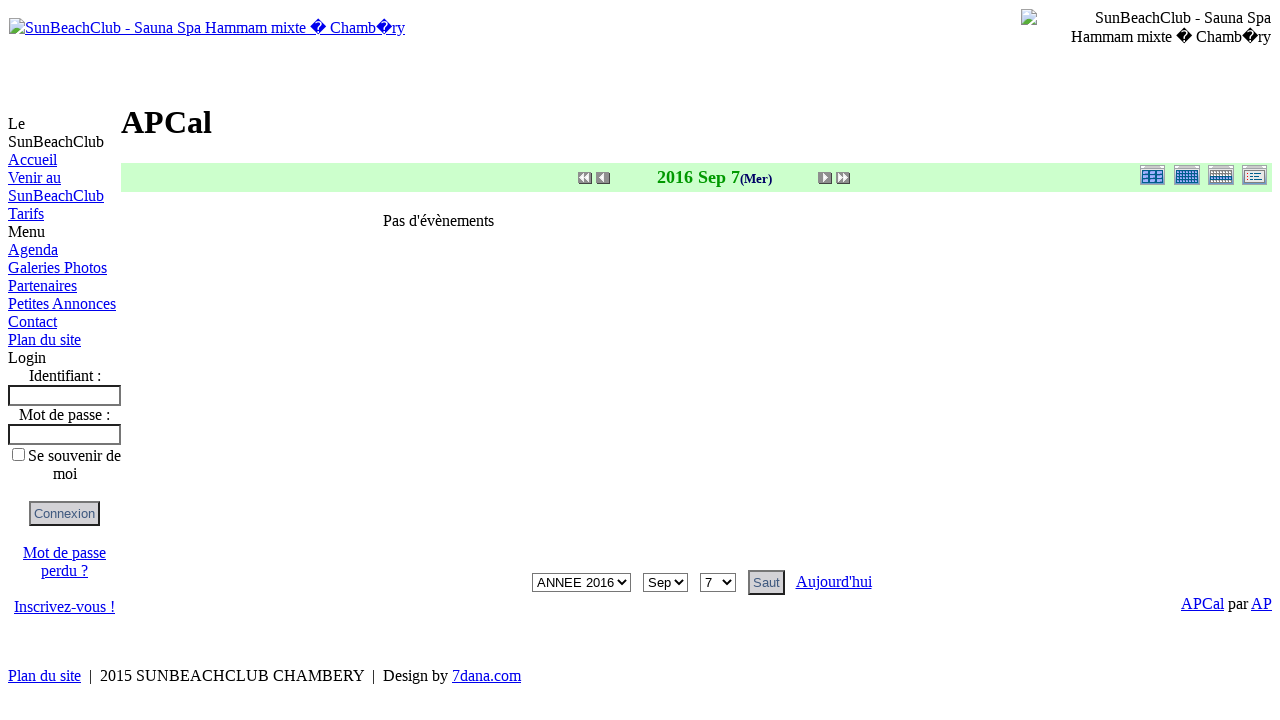

--- FILE ---
content_type: text/html; charset=UTF-8
request_url: http://www.sunbeachclub.com/modules/APCal/?cid=0&smode=Daily&caldate=2016-9-7
body_size: 3928
content:
<!DOCTYPE html PUBLIC "-//W3C//DTD XHTML 1.0 Transitional//EN" "http://www.w3.org/TR/xhtml1/DTD/xhtml1-transitional.dtd">
<html xmlns="http://www.w3.org/1999/xhtml" xml:lang="fr" lang="fr">
<head>
<meta http-equiv="content-type" content="text/html; charset=UTF-8" />
<meta http-equiv="content-language" content="fr" />
<meta name="robots" content="index,follow" />
<meta name="keywords" content="SunBeachclub, chambery, sauna, libertin, 73, savoie, gay, homo, hetero, bi" />
<meta name="description" content="APCal Septembre 2016 - " />
<meta name="rating" content="general" />
<meta name="author" content="PCandKO" />
<meta name="copyright" content="Copyright" />
<meta name="generator" content="XOOPS" />
<title>SunBeachClub-APCal Septembre 2016</title>
<link href="http://www.sunbeachclub.com/favicon.ico" rel="SHORTCUT ICON" />
<link rel="stylesheet" type="text/css" media="all" href="http://www.sunbeachclub.com/xoops.css" />
<link rel="stylesheet" type="text/css" media="all" href="http://www.sunbeachclub.com/themes/7dana-rose/styleMAC.css" />
<!-- RMV: added module header -->
<script src="http://www.sunbeachclub.com/include/xoops.js" type="text/javascript"></script>
<link rel="stylesheet" href="http://www.sunbeachclub.com/language/french/style.css" type="text/css" />

<style><!-- 
/* Style sheet for APCal (you can add embed css's here) */

tr.apcal-monthly td { width: 90px; margin: 0; word-wrap:break-word; }
tr.apcal-monthly td.apcal-weekmark { width: 10px; margin: 0; }

table.apcal-categoryform { table-layout:fixed; }
td.apcal-categoryform { margin: 4px 0; }
--></style>
<link rel="stylesheet" type="text/css" href="http://www.sunbeachclub.com/modules/APCal/apcal.css" />
<script type="text/javascript">
<!--

//-->
</script>
</head>
<body> 
<table width="780" border="0" align="center" cellpadding="0" cellspacing="0" id="okvir"> 
  <tr> 
    <td> <table width="100%" cellspacing="0"> 
        <tr id="header"> 
          <td id="headerlogo" background="http://www.sunbeachclub.com/themes/7dana-rose/images/separateur.jpg"><a href="http://www.sunbeachclub.com/"><img src="http://www.sunbeachclub.com/themes/7dana-rose/images/logo.gif" alt="SunBeachClub - Sauna Spa Hammam mixte � Chamb�ry" border="0" /></a></td> 
          <td align="right" id="headerbanner" style="background-image:url(http://www.sunbeachclub.com/themes/7dana-rose/images/logo-droite.jpg); background-repeat:no-repeat;" width="250"><img src="http://www.sunbeachclub.com/themes/7dana-rose/images/gayflag.gif" alt="SunBeachClub - Sauna Spa Hammam mixte � Chamb�ry" border="0" /></td> 
        </tr> 
      </table>
      <table cellspacing="0" cellpadding="0" width="100%" border="0"> 
        <tr align="center"> 
          <td width="100%" id="separateur">&nbsp;</td>
        </tr> 
      </table>  
       <table cellspacing="0" cellpadding="0" width="100%" border="0"> 
        <tr align="center"> 
          <td width="288" id="headmenu">&nbsp;</td> 
         <!-- <td id="headmenu"><a class="menuHead" 
                  href="http://www.sunbeachclub.com/index.php">ACCUEIL</a></td> 
				  <td width="1" bgcolor="#d7d7d7"></td> 
				  <td id="headmenu"><a class="menuHead" 
                  href="http://www.sunbeachclub.com/index.php">LE SUNBEACHCLUB</a></td> 
				  <td width="1" bgcolor="#d7d7d7"></td> 
				  <td id="headmenu"><a class="menuHead" 
                  href="http://www.sunbeachclub.com/index.php">PHOTOS</a></td> 
				  <td width="1" bgcolor="#d7d7d7"></td> 
				  <td id="headmenu"><a class="menuHead" 
                  href="http://www.sunbeachclub.com/index.php">PARTENAIRES</a></td> 
				
          <td width="1" bgcolor="#d7d7d7"></td>  
          <td id="headmenu"><a class="menuHead" 
                  href="http://www.sunbeachclub.com/modules/contact/">CONTACT</a></td> -->
        </tr> 
      </table> 
      <table border="0" cellpadding="0" cellspacing="0">  
          <td id="leftcolumn"> <!-- Start left blocks loop --> 
 
            <div class="blockTitle">Le SunBeachClub</div> 
            <div class="blockContent"><a href="http://www.sunbeachclub.com/index.php">Accueil</a><br />
<a href="http://www.sunbeachclub.com/modules/news/article.php?storyid=2">Venir au SunBeachClub</a><br />
<a href="http://www.sunbeachclub.com/modules/news/article.php?storyid=3">Tarifs</a><br /></div> 
            <img src="http://www.sunbeachclub.com/themes/7dana-rose/images/160.gif" width="160" height="1" alt="" />  
            <div class="blockTitle">Menu </div> 
            <div class="blockContent"><a class="menuMain " href="http://www.sunbeachclub.com/modules/APCal/" title="APCal">Agenda</a><br>
<a class="menuMain " href="http://www.sunbeachclub.com/modules/xcgal/" title="xcGallery">Galeries Photos</a><br>
<a class="menuMain " href="http://www.sunbeachclub.com/modules/smartpartner/" title="Partenaire">Partenaires</a><br>
<a class="menuMain " href="http://www.sunbeachclub.com/modules/adslight/" title="AdsLight">Petites Annonces</a><br>
<a class="menuMain " href="http://www.sunbeachclub.com/modules/contact/" title="Contact">Contact</a><br>
<a class="menuMain " href="http://www.sunbeachclub.com/modules/sitemap/" title="Plan du site">Plan du site</a><br>


</div> 
            <img src="http://www.sunbeachclub.com/themes/7dana-rose/images/160.gif" width="160" height="1" alt="" />  
            <div class="blockTitle">Login</div> 
            <div class="blockContent"><div class="txtcenter">
	<form style="margin-top: 0;" action="http://www.sunbeachclub.com/user.php" method="post">
		Identifiant : <br />
		<input type="text" name="uname" size="12" value="" maxlength="25" /><br />
		Mot de passe : <br />
		<input type="password" name="pass" size="12" maxlength="32" /><br />
					<input type="checkbox" name="rememberme" value="On" class ="formButton" />Se souvenir de moi<br />
				<br />
		<input type="hidden" name="xoops_redirect" value="/modules/APCal/?cid=0&amp;smode=Daily&amp;caldate=2016-9-7" />
		<input type="hidden" name="op" value="login" />
		<input type="submit" value="Connexion" /><br />
		
	</form>
	<br />
	<a href="http://www.sunbeachclub.com/user.php#lost" title="Mot de passe perdu ?">Mot de passe perdu ?</a>
	<br /><br />
	<a href="http://www.sunbeachclub.com/register.php" title="Inscrivez-vous !">Inscrivez-vous !</a>
</div></div> 
            <img src="http://www.sunbeachclub.com/themes/7dana-rose/images/160.gif" width="160" height="1" alt="" />  
            <!-- End left blocks loop --> 
            <br />
	    <br />
<a href="http://www.xiti.com/xiti.asp?s=300997" title="WebAnalytics">
<script type="text/javascript">
<!--
Xt_param = 's=300997&p=';
try {Xt_r = top.document.referrer;}
catch(e) {Xt_r = document.referrer; }
Xt_h = new Date();
Xt_i = '<img width="39" height="25" border="0" alt="" ';
Xt_i += 'src="http://logv4.xiti.com/hit.xiti?'+Xt_param;
Xt_i += '&hl='+Xt_h.getHours()+'x'+Xt_h.getMinutes()+'x'+Xt_h.getSeconds();
if(parseFloat(navigator.appVersion)>=4)
{Xt_s=screen;Xt_i+='&r='+Xt_s.width+'x'+Xt_s.height+'x'+Xt_s.pixelDepth+'x'+Xt_s.colorDepth;}
document.write(Xt_i+'&ref='+Xt_r.replace(/[<>"]/g, '').replace(/&/g, '$')+'" title="Internet Audience">');
//-->
</script>
<noscript>
Mesure d'audience ROI statistique webanalytics par <img width="39" height="25" src="http://logv4.xiti.com/hit.xiti?s=300997&p=" alt="WebAnalytics" />
</noscript></a>
            <br /> </td> 
          <td id="centercolumn"> <!-- Display center blocks if any --> 
 
            <!-- End display center blocks --> 
            <div id="content"> <h1>APCal</h1>  <table border='0' cellspacing='0' cellpadding='0' width='100%'>
    <tr>
      <td width='100%' class='calframe'>
        <!-- header -->
        <table border='0' cellspacing='0' cellpadding='0' style='width:100%;border-collapse:collapse;'>
         <tr>
           <td nowrap='nowrap' colspan='8' align='center' bgcolor='#CCFFCC'>
             <table border='0' cellspacing='0' cellpadding='0' width='100%' class='apcal-categoryform'>
             <tr>
               <td align='center' valign='middle' style='vertical-align:middle;' class='apcal-categoryform'></td>
               <td width='36'><img src='http://www.sunbeachclub.com/modules/APCal/images/default/spacer.gif' alt='' width='36' height='4' /></td>
               <td width='18' valign='middle' style='vertical-align:middle;'><a href='http://www.sunbeachclub.com/modules/APCal/?cid=0&smode=Daily&caldate=2016-8-31'><img src='http://www.sunbeachclub.com/modules/APCal/images/default/arrowleftleft.gif' width='18' height='14' border='0' alt='Mois pr&eacute;c&eacute;dent' title='Mois pr&eacute;c&eacute;dent' /></a></td>
               <td width='18' valign='middle' style='vertical-align:middle;'><a href='http://www.sunbeachclub.com/modules/APCal/?cid=0&smode=Daily&caldate=2016-9-6'><img src='http://www.sunbeachclub.com/modules/APCal/images/default/arrowleft.gif' width='18' height='14' border='0' alt='Hier' title='Hier' /></a></td>
               <td width='200' align='center' valign='middle' nowrap='nowrap' style='vertical-align:middle;'><img src='http://www.sunbeachclub.com/modules/APCal/images/default/spacer.gif' alt='' width='200' height='4' /><br /><font size='4' color='#009900'><b><span class='calhead'>2016 Sep 7<font color='#000066' size='-1'>(Mer)</font></span></b></font><br /><img src='http://www.sunbeachclub.com/modules/APCal/images/default/spacer.gif' alt='' width='200' height='4' /></td>
               <td width='18' valign='middle' style='vertical-align:middle;'><a href='http://www.sunbeachclub.com/modules/APCal/?cid=0&smode=Daily&caldate=2016-9-8'><img src='http://www.sunbeachclub.com/modules/APCal/images/default/arrowright.gif' width='18' height='14' border='0' alt='Demain' title='Demain' /></a></td>
               <td width='18' valign='middle' style='vertical-align:middle;'><a href='http://www.sunbeachclub.com/modules/APCal/?cid=0&smode=Daily&caldate=2016-10-1'><img src='http://www.sunbeachclub.com/modules/APCal/images/default/arrowrightright.gif' width='18' height='14' border='0' alt='Mois suivant' title='Mois suivant' /></a></td>
               <td align='right' valign='middle' style='vertical-align:middle;'>
                 <font size='1'><a href='http://www.sunbeachclub.com/modules/APCal/?cid=0&smode=Yearly&caldate=2016-9-7'><img src='http://www.sunbeachclub.com/modules/APCal/images/default/year_on.gif' border='0' width='30' height='24' alt='Vue Annuelle' title='Vue Annuelle' /></a></font>
                 <font size='1'><a href='http://www.sunbeachclub.com/modules/APCal/?cid=0&smode=Monthly&caldate=2016-9-7'><img src='http://www.sunbeachclub.com/modules/APCal/images/default/month_on.gif' border='0' width='30' height='24' alt='Vue Mensuelle' title='Vue Mensuelle' /></a></font>
                 <font size='1'><a href='http://www.sunbeachclub.com/modules/APCal/?cid=0&smode=Weekly&caldate=2016-9-7'><img src='http://www.sunbeachclub.com/modules/APCal/images/default/week_on.gif' border='0' width='30' height='24' alt='Vue Hebdomadaire' title='Vue Hebdomadaire' /></a></font>
                 <font size='1'><a href='http://www.sunbeachclub.com/modules/APCal/?cid=0&smode=List&caldate=2016-9-7'><img src='http://www.sunbeachclub.com/modules/APCal/images/default/list_on.gif' border='0' width='30' height='24' alt='Vue Liste' title='Vue Liste' /></a></font>
               </td>
             </tr>
             </table>
           </td>
         </tr>
        </table>

        
	<table border='0' cellspacing='0' cellpadding='0' width='100%' style='margin:0px;'>
	 <tr>
	 <td width='100%' class='calframe'>
	 <table border='0' cellspacing='0' cellpadding='0' width='100%' style='margin:0px;'>
	 <tr>
	   <td colspan='8'><img src='http://www.sunbeachclub.com/modules/APCal/images/default/spacer.gif' alt='' width='570' height='10' /></td>
	 </tr>
	 <tr>
	   <td><img src='http://www.sunbeachclub.com/modules/APCal/images/default/spacer.gif' alt='' width='10' height='350' /></td>
	   <td colospan='7' valign='top' bgcolor='#FFFFFF' style='border-color: #000000;;background-color:#FFFFFF'>
	     <table border='0' cellpadding='0' cellspacing='0' style='margin:0px;'>
	       <tr>
	         <td><img src='http://www.sunbeachclub.com/modules/APCal/images/default/spacer.gif' alt='' width='120' height='10' /></td>
	         <td><img src='http://www.sunbeachclub.com/modules/APCal/images/default/spacer.gif' alt='' width='440' height='10' /></td>
	       </tr>
	
<tr><td></td><td>Pas d'&eacute;v&egrave;nements</td></tr>

	     </table>
	   </td>
	 </tr>
	 </table>
	 </td>
	 </tr>
	</table>


      </td>
    </tr>
  </table>
  <br />
  <table border='0' cellspacing='0' cellpadding='0' width='100%'>
    <tr>
      <td width='10'><img src='http://www.sunbeachclub.com/modules/APCal/images/default/spacer.gif' alt='' width='10' height='10' /></td>
      <td width='100%' align='center'>
        <form action='http://www.sunbeachclub.com/modules/APCal/?cid=0&amp;smode=Daily&amp;' method='post'>
          <select name='apcal_year'>			<option value='2001'>ANNEE 2001</option>
			<option value='2002'>ANNEE 2002</option>
			<option value='2003'>ANNEE 2003</option>
			<option value='2004'>ANNEE 2004</option>
			<option value='2005'>ANNEE 2005</option>
			<option value='2006'>ANNEE 2006</option>
			<option value='2007'>ANNEE 2007</option>
			<option value='2008'>ANNEE 2008</option>
			<option value='2009'>ANNEE 2009</option>
			<option value='2010'>ANNEE 2010</option>
			<option value='2011'>ANNEE 2011</option>
			<option value='2012'>ANNEE 2012</option>
			<option value='2013'>ANNEE 2013</option>
			<option value='2014'>ANNEE 2014</option>
			<option value='2015'>ANNEE 2015</option>
			<option value='2016' selected='selected'>ANNEE 2016</option>
			<option value='2017'>ANNEE 2017</option>
			<option value='2018'>ANNEE 2018</option>
			<option value='2019'>ANNEE 2019</option>
			<option value='2020'>ANNEE 2020</option>
</select> &nbsp;  <select name='apcal_month'>			<option value='1'>Jan</option>
			<option value='2'>Fev</option>
			<option value='3'>Mar</option>
			<option value='4'>Avr</option>
			<option value='5'>Mai</option>
			<option value='6'>Jui</option>
			<option value='7'>Juil</option>
			<option value='8'>Aou</option>
			<option value='9' selected='selected'>Sep</option>
			<option value='10'>Oct</option>
			<option value='11'>Nov</option>
			<option value='12'>Dec</option>
</select> &nbsp;  <select name='apcal_date'>			<option value='1'>1</option>
			<option value='2'>2</option>
			<option value='3'>3</option>
			<option value='4'>4</option>
			<option value='5'>5</option>
			<option value='6'>6</option>
			<option value='7' selected='selected'>7</option>
			<option value='8'>8</option>
			<option value='9'>9</option>
			<option value='10'>10</option>
			<option value='11'>11</option>
			<option value='12'>12</option>
			<option value='13'>13</option>
			<option value='14'>14</option>
			<option value='15'>15</option>
			<option value='16'>16</option>
			<option value='17'>17</option>
			<option value='18'>18</option>
			<option value='19'>19</option>
			<option value='20'>20</option>
			<option value='21'>21</option>
			<option value='22'>22</option>
			<option value='23'>23</option>
			<option value='24'>24</option>
			<option value='25'>25</option>
			<option value='26'>26</option>
			<option value='27'>27</option>
			<option value='28'>28</option>
			<option value='29'>29</option>
			<option value='30'>30</option>
			<option value='31'>31</option>
</select> &nbsp; 
          <input type='submit' name='apcal_jumpcaldate' value='Saut'>
          &nbsp; 
          <a href='http://www.sunbeachclub.com/modules/APCal/?cid=0&smode=Daily&caldate=2025-11-9'>Aujourd'hui</a>
        </form>
      </td>
    </tr>
  </table>
  <table border='0' cellspacing='0' cellpadding='0' width='100%'>
    <tr>
      <td width='10'><img src='http://www.sunbeachclub.com/modules/APCal/images/default/spacer.gif' alt='' width='10' height='10' /></td>
      <td width='100%' align='right'><a href="http://xoops.antiquepromotion.com" title="Calendrier pour Xoops" target="_blank">APCal</a> par <a href="http://www.antiquepromotion.com" title="Antiques Promotion Qu&eacute;bec" target="_blank">AP</a></td>
    </tr>
  </table>
 </div> 
            <br /> 
            <br /> 
            <br /> </td> 
 </tr> 
        <tr> 
          <td colspan="3"></td> 
        </tr> 
      </table> 
      <table width="100%"  border="0" align="center" cellpadding="0" cellspacing="0"> 
        <tr> 
          <td class="foot_theme"><div class="privatnost"><a href="http://www.sunbeachclub.com/modules/sitemap/">Plan du site</a> &nbsp;|&nbsp; 2015 SUNBEACHCLUB CHAMBERY &nbsp;|&nbsp; 
              <!-- Webmaster, dont remove this text. It denied by license! --> 
              Design by <a href="http://www.7dana.com" target="_blank">7dana.com</a> 
              <!--End  "design by" text! --></div></td> 
        </tr> 
      </table></td> 
  </tr> 
</table> 
</body>
</html>

--- FILE ---
content_type: text/css
request_url: http://www.sunbeachclub.com/xoops.css
body_size: 4096
content:
/* $Id: xoops.css 9599 2012-05-29 12:24:59Z beckmi $ */

/*=== FORMAT BASIC ELEMENTS, can be overwritten in theme styles ===*/
table {width: 100%; border-collapse:collapse; border-spacing: 0;}
strong, b, dfn { font-weight: bold;}
u {text-decoration: underline;}
i, em { font-style: italic;}
del { text-decoration: line-through;}
sup {vertical-align:text-top;}
sub {vertical-align:text-bottom;}
ins {text-decoration:none;}
img { border: 0;}
img.center {
    text-align:     center;
    margin:         6px auto;
    display:        block;
    margin-bottom:  4px;
}
img.left {
    text-align:     left;
    float:          left;
    margin:         2px 6px 2px 0;
    clear:          left;
}
img.right {
    float:          right;
    text-align:     right;
    margin:         2px 0 2px 6px;
    clear:          right;
}
acronym, abbr, dfn {cursor: help;}
pre {overflow: auto;}
#xoopsHiddenText {
	visibility:         hidden;
	background-color: transparent;
	color:              #000;
	font-weight:        normal;
	font-style:         normal;
	text-decoration:    none;
}
/* for pagenav, can be overwritten in theme styles */
.pagneutral {
    font-size:          10px;
    width:              16px;
    height:             19px;
    text-align:         center;
    background-image:   url(./images/pagneutral.gif);
}
.pagact {
    font-size:          10px;
    width:              16px;
    height:             19px;
    text-align:         center;
    background-image:   url(./images/pagact.gif);
}
.paginact {
    font-size:          10px;
    width:              16px;
    height:             19px;
    text-align:         center;
    background-image:   url(./images/paginact.gif);
}
/* For required elements in XOOPS form */
.xoops-form-element-caption .caption-marker { display: none;}
.xoops-form-element-caption-required .caption-marker {
	background-color:   inherit;
	padding-left: 	    2px;
	color: 			    #ff0000;
}
.xoops-form-element-help {
	font-size:		    .9em;
    padding-top:        5px;
    font-weight:        normal;
}
/* forms basic style */
fieldset { border:0;}
input, textarea, select {background-color: #fff; color: #000;}
input[type=submit], input[type=reset], input[type=button], .xo-formbuttons, .formButton, button {
    background-color:   #D3D2D6;
    color:              #405A80;
    padding: 			3px;
}
/* fix for swf banner */
#xo-fixbanner a {
	display:			block;
	position:			absolute;
	z-index:			102;
	width:				468px;
	height:				60px;
}

/* jGrowl redirection */
div.jGrowl {padding: 1em; z-index: 9999;}
/* JGrowl Box position in the page */
body > div.jGrowl {position: fixed;}
body > div.jGrowl.top-right {right: 25%; left: 25%; top: 2px;}
body > div.jGrowl.bottom-left {left:0; bottom:0;}
body > div.jGrowl.bottom-right {right:0; bottom:0;}
body > div.jGrowl.center {top:0; width: 50%;left:25%;}
body > div.jGrowl.top-left {left:0; top:0;}
/* jGrowl Box style */
div.center div.jGrowl-notification, div.center div.jGrowl-closer {margin-left: auto; margin-right: auto;}
div.jGrowl div.jGrowl-notification, div.jGrowl div.jGrowl-closer {
    background-color:         #EBFBFE;
    color:              #000080;
    width:              100%;
    padding:            .5em;
    margin-top:         .5em;
    margin-bottom:      .5em;
    font-family:        Tahoma, Geneva, sans-serif;
    font-size:          1.2em;
    text-align:         center;
    border:             1px solid #6699FF;
    display:            none;
	border-radius:		5px;
		-moz-border-radius:     5px;
		-webkit-border-radius:  5px;
		-khtml-border-radius:   5px;
}
div.jGrowl div.jGrowl-notification {min-height: 40px;}
div.jGrowl div.jGrowl-notification div.jGrowl-header {font-weight: bold; font-size: 10px;}
/* jGrowl Close button */
div.jGrowl div.jGrowl-notification div.jGrowl-close {float: right; font-weight: bold; font-size: 12px; cursor: pointer;}
div.jGrowl div.jGrowl-closer {height: 15px; padding-top: 4px; padding-bottom: 4px; cursor: pointer; font-size: 11px; font-weight: bold; text-align: center;}

/*=== GENERIC CLASS, for use in themes, modules and contents ===*/
/* Position */
.floatleft{ float:left; margin:0; padding-left:4px; border:0; }
.floatright{ float:right; margin:0; padding:2px; border:0; }
.floatcenter0 {margin: 0 auto;}
.floatcenter1 {margin: 1em auto;}
.clear{ clear:both; height:0; font-size:0; line-height:0; }
.clearleft{ clear:left;height:0;font-size:0;line-height:0; }
.clearright{ clear:right; height:0; font-size:0; line-height:0; }
.block{ display: block; }
.inline {display: inline;}
.blockinline { display: 	inline-block;}
/* Texte */
.left, .txtleft { text-align: left; }
.right, .txtright { text-align: 		right; }
.center, .txtcenter { text-align: 	center;	}
.justify, .txtjustify { text-align: 	justify; }
/* Table alignement */
.middle, .alignmiddle { vertical-align: 	middle;}
.top, .aligntop { vertical-align: 		top;}
.bottom, .alignbottom { vertical-align: 	bottom;}
.positop{ margin-top:0;padding-top:0; }
.posibottom{ margin-bottom:0;padding-bottom:0; }
/* Others table div class */
.table {display:table;}
.tcaption1 { display:block; width:100%; /* for 1 columns */}
.tcaption2 { display:block; width:200%; /* for 2 columns */}
.tcaption3 { display:block; width:300%; /* for 3 columns */}
.tcaption4 { display:block; width:400%; /* for 4 columns */}
.tcaption5 { display:block; width:500%; /* for 5 columns */}
.tcaption6 { display:block; width:600%; /* for 6 columns */}
.tbody { display:table-row-group;}
.trow { display:table-row;}
.tcell { display:table-cell;}
.tfootend { width:auto;}
.collapse {border-collapse: collapse;}
.separate {border-collapse: separate;}
.bspacing1 {border-spacing: 1px;}
.bspacing2 {border-spacing: 2px;}
.bspacing3 {border-spacing: 3px;}
.bspacing4 {border-spacing: 4px;}
.bspacing5 {border-spacing: 5px;}
.bspacing10 {border-spacing: 10px;}
/* Width */
.widthauto { width:			auto;}
.width100 { width: 			100%;}
.width90 { width: 			90%}
.width80 { width: 			80%;}
.width75 { width: 			75%;}
.width70 { width:			70%}
.width66 { width:			66.6%}
.width60 { width:			60%}
.width50 { width: 			49%;}
.width45 { width:			45%}
.width40 { width:			40%}
.width33 { width: 			33.3%;}
.width30 { width: 			30%;}
.width25 { width: 			25%;}
.width20 { width: 			20%;}
.width15 { width: 			15%;}
.width10 { width: 			10%;}
.width5{ width:				5%; }
.width3{ width:				3%; }
.width2{ width:				2%; }
.width1{ width:				1%; }
/* Padding */
.pad2 {padding: 2px;}
.pad3 {padding: 3px;}
.pad5 {padding: 5px;}
.pad7 {padding: 7px;}
.pad10 {padding: 10px;}
/* Margin */
.marg2 {margin: 2px;}
.marg3 {margin: 3px;}
.marg5 {margin: 5px;}
.marg7 {margin: 8px;}
.marg10 {margin: 10px;}
/* Font */
.verysmall, .xx-small { font-size : .7em;}
.smallsmall, .x-small { font-size: .8em;}
.small { font-size: 			.92em;}
.normal { font-size: 		1em;}
.big { font-size: 			1.17em;}
.maxi { font-size: 			1.5em;}
.bold { font-weight:			bold;}
.bolder { font-weight:		bolder; }
.lighter { font-weight:		lighter; }
.normal {font-weight: normal; font-style: normal;}
.italic {font-style: 		italic;}
.oblique { font-style:		oblique; }
.underline{ text-decoration:underline; }
.expanded { letter-spacing: 	.5em; }
.condensed { letter-spacing: -.1em; }
.uppercase { text-transform: uppercase; }
.lowercase { text-transform:	lowercase; }
.capitalize { text-transform:capitalize; }
/*======== line-height ======== */
.line100 { line-height: 1em;}
.line120 { line-height: 1.2em;}
.line140 {line-height: 1.4em;}
.line160 {line-height: 1.6em;}
.line170 {line-height: 1.7em;}
.line180 {line-height: 1.8em;}
.line200 {line-height: 2em;}
.line220 {line-height: 2.2em;}
.line240 {line-height: 2.4em;}
/* Colors */
.red {background-color:transparent; color:#ff0000;}
.blue {background-color:transparent; color:#0000ff;}
.black {background-color:transparent; color:#000;}
.white {background-color:transparent; color:#fff;}
.yellow {background-color:transparent; color:#ffff00;}
.orange {background-color:transparent; color:#ffa500;}
.green {	background-color:transparent; color:#008000;}
.silver {background-color:transparent; color:#c0c0c0;}
/* Hidden */
.hide{ display:none; }
.hidden{ visibility:hidden; position:absolute; top:0; left:0; }
/* Space */
.spacer{ padding:0 0 3px 0;}
.separator {
    clear: 		both;
    float:		left;
    height: 	1px;
    width: 		100%;
}
/* Cursor class */
.cursordefault{ cursor:default; }
.cursormove{ cursor:move; }
.cursorpointer{ cursor:pointer; }
.cursorhelp{ cursor:help; }
/*========  others opacity class ======== */
.opac5 { opacity:.5 !important; filter: alpha(opacity=50) !important;}
.opac5:hover { opacity:1 !important; filter: alpha(opacity=100) !important;}
.opac7 { opacity:.7 !important; filter: alpha(opacity=70) !important;}
.opac7:hover { opacity:1 !important; filter: alpha(opacity=100) !important;}
.opac1 {opacity: 1 !important; filter: alpha(opacity=100) !important;}
.opac1:hover {opacity: .5 !important; filter: alpha(opacity=50) !important;}
/*========  others radius class ======== */
.bradius3 {	border-radius: 3px;	-moz-border-radius: 3px; -webkit-border-radius: 3px;}
.bradius5 {	border-radius: 5px;	-moz-border-radius: 5px; -webkit-border-radius: 5px;}
.bradius10 {	border-radius: 10px; -moz-border-radius: 10px; -webkit-border-radius: 10px;}
.bradius15 {	border-radius: 15px; -moz-border-radius: 15px; -webkit-border-radius: 15px;}
/*========  border class ======== */
.bnone {border:0;}
.border{ border:	1px solid #000; }
.dotted{ border: 	1px dotted #000; }
.dashed{ border: 	1px dashed #000; }
.solidblack { border : 1px solid #000;}
.solidwhite { border : 1px solid #fff;}
.solidred { border : 1px solid #ff0000;}
.solidyellow { border : 1px solid #ffff00;}
.solidblue { border : 1px solid #0000ff;}
.solidorange { border : 1px solid #ffa500;}
.solidgreen { border : 1px solid #008000;}
.solidbrown { border : 1px solid #a52a2a;}
.solidsilver { border : 1px solid #c0c0c0;}
.dottedblack { border : 1px dotted #000;}
.dottedwhite { border : 1px dotted #fff;}
.dottedred { border : 1px dotted #ff0000;}
.dottedyellow { border : 1px dotted #ffff00;}
.dottedblue { border : 1px dotted #0000ff;}
.dottedorange { border : 1px dotted #ffa500;}
.dottedgreen { border : 1px dotted #008000;}
.dottedbrown { border : 1px dotted #a52a2a;}
.dottedsilver { border : 1px dotted #c0c0c0;}
.dashedblack { border : 1px dashed #000;}
.dashedwhite { border : 1px dashed #fff;}
.dashedred { border : 1px dashed #ff0000;}
.dashedyellow { border : 1px dashed #ffff00;}
.dashedblue { border : 1px dashed #0000ff;}
.dashedorange { border : 1px dashed #ffa500;}
.dashedgreen { border : 1px dashed #008000;}
.dashedbrown { border : 1px dashed #a52a2a;}
.dashedsilver { border : 1px dashed #c0c0c0;}
.doubleblack { border : 4px double #000;}
.doublewhite { border : 4px double #fff;}
.doublered { border : 4px double #ff0000;}
.doubleyellow { border : 4px double #ffff00;}
.doubleblue { border : 4px double #0000ff;}
.doubleorange { border : 4px double #ffa500;}
.doublegreen { border : 4px double #008000;}
.doublebrown { border : 4px double #a52a2a;}
.doublesilver { border : 4px double #c0c0c0;}
.grooveblack { border : 3px groove #000;}
.groovewhite { border : 3px groove #fff;}
.groovered { border : 3px groove #ff0000;}
.grooveyellow { border : 3px groove #ffff00;}
.grooveblue { border : 3px groove #0000ff;}
.grooveorange { border : 3px groove #ffa500;}
.groovegreen { border : 3px groove #008000;}
.groovebrown { border : 3px groove #a52a2a;}
.groovesilver { border : 3px groove #c0c0c0;}
.ridgeblack { border : 3px ridge #000;}
.ridgewhite { border : 3px ridge #fff;}
.ridgered { border : 3px ridge #ff0000;}
.ridgeyellow { border : 3px ridge #ffff00;}
.ridgeblue { border : 3px ridge #0000ff;}
.ridgeorange { border : 3px ridge #ffa500;}
.ridgegreen { border : 3px ridge #008000;}
.ridgebrown { border : 3px ridge #a52a2a;}
.ridgesilver { border : 3px ridge #c0c0c0;}
.insetblack1 { border : 1px inset #000;}
.insetblack { border : 3px inset #000;}
.insetwhite1 { border : 1px inset #fff;}
.insetwhite { border : 3px inset #fff;}
.insetred { border : 3px inset #ff0000;}
.insetyellow { border : 3px inset #ffff00;}
.insetblue { border : 3px inset #0000ff;}
.insetorange { border : 3px inset #ffa500;}
.insetgreen { border : 3px inset #008000;}
.insetbrown { border : 3px inset #a52a2a;}
.insetsilver1 { border : 1px inset #c0c0c0;}
.insetsilver { border : 3px inset #c0c0c0;}
.outsetblack1 { border : 1px outset #000;}
.outsetblack { border : 3px outset #000;}
.outsetwhite1 { border : 1px outset #fff;}
.outsetwhite { border : 3px outset #fff;}
.outsetred { border : 3px outset #ff0000;}
.outsetyellow { border : 3px outset #ffff00;}
.outsetblue { border : 3px outset #0000ff;}
.outsetorange { border : 3px outset #ffa500;}
.outsetgreen { border : 3px outset #008000;}
.outsetbrown { border : 3px outset #a52a2a;}
.outsetsilver1 { border : 1px outset #c0c0c0;}
.outsetsilver { border : 3px outset #c0c0c0;}
/*========  font family class ======== */
.arial { font-family: Arial, Helvetica, sans-serif; }
.courierNew { font-family: 'Courier New', Courier, monospace; }
.georgia { font-family: Georgia, 'Times New Roman', Times, serif; }
.lucidaConsole { font-family: 'Lucida Console', Monaco, monospace; }
.lucidaSansUnicode { font-family: 'Lucida Sans Unicode', 'Lucida Grande', sans-serif; }
.tahoma { font-family: Tahoma, Geneva, sans-serif; }
.times { font-family: 'Times New Roman', Times, serif; }
.trebuchet { font-family: 'Trebuchet MS', Helvetica, sans-serif; }
.verdana { font-family: Verdana, Geneva, sans-serif; }
.msSans { font-family: 'MS Sans Serif', Geneva, sans-serif; }
.msSerif { font-family: 'MS Serif', 'New York', serif; }
.helvetica { font-family: 'Helvetica Neue', Helvetica, Arial, sans-serif; }
.impact { font-family: Impact, Charcoal, sans-serif; }
.century { font-family: 'Century Gothic', 'Lucida Grande', 'Lucida Sans Unicode', sans-serif; }
/*========  shadows class ======== */
.shadow { text-shadow: 		2px 2px 3px #aaa;}
.shadowlight { text-shadow: 	1px 1px 2px #aaa;}
.boxshadow {
	box-shadow: 			1px 2px 3px rgba(0,0,0,0.5);
		-moz-box-shadow: 	1px 2px 3px rgba(0,0,0,0.5);
		-webkit-box-shadow: 1px 2px 3px rgba(0,0,0,0.5);
}
.boxshadow1 {
	box-shadow: 0 0 20px #787878;
		-webkit-box-shadow:0 0 20px #787878;
		-moz-box-shadow:0 0 20px #787878;
		filter:progid:DXImageTransform.Microsoft.Shadow(color='#bbbbbb', Direction=135, Strength=5); 
		zoom: 1;
}
.boxrelief {
	box-shadow: 			0 20px 10px -10px rgba(255,255,255,0.3) inset;
		-moz-box-shadow: 	0 20px 10px -10px rgba(255,255,255,0.3) inset;
		-webkit-box-shadow: 0 20px 10px -10px rgba(255,255,255,0.3) inset;
}
.boxinset {
   box-shadow:				0 3px 8px rgba(0,0,0,.24) inset;
		-moz-box-shadow:		0 3px 8px rgba(0,0,0,.4) inset;
		-webkit-box-shadow: 	0 3px 8px rgba(0,0,0,.4) inset;
}
/*========  multiple columns content ======== */
.twocolumn {
	column-count:2; column-gap:1.5em;
		-moz-column-count: 2; -moz-column-gap: 1.5em;
		-webkit-column-count: 2; -webkit-column-gap: 1.5em;
}
.threecolumn {
	column-count:3; column-gap:1.2em;
		-moz-column-count: 3; -moz-column-gap: 1.2em;
		-webkit-column-count: 3; -webkit-column-gap: 1.2em;
}
.forcolumn {
	column-count:4; column-gap:1.2em;
		-moz-column-count: 4; -moz-column-gap: 1.2em;
		-webkit-column-count: 4; -webkit-column-gap: 1.2em;
}
.column10 {
	column-width:10em; column-gap:1.2em;
		-moz-column-width: 10em; -moz-column-gap: 1.2em;
		-webkit-column-width: 10em; -webkit-column-gap: 1.2em;
}
.column15 {
	column-width:15em; column-gap:1.2em;
		-moz-column-width: 15em; -moz-column-gap: 1.2em;
		-webkit-column-width: 15em; -webkit-column-gap: 1.2em;
}
.column20 {
	column-width:20em; column-gap:1.2em;
		-moz-column-width: 20em; -moz-column-gap: 1.2em;
		-webkit-column-width: 20em; -webkit-column-gap: 1.2em;
}
.column25 {
	column-width:25em; column-gap:1.2em;
		-moz-column-width: 25em; -moz-column-gap: 1.2em;
		-webkit-column-width: 25em; -webkit-column-gap: 1.2em;
}

--- FILE ---
content_type: text/css
request_url: http://www.sunbeachclub.com/modules/APCal/apcal.css
body_size: 1444
content:
/*
//  ------------------------------------------------------------------------ //
//                XOOPS - PHP Content Management System                      //
//                    Copyright (c) 2000 XOOPS.org                           //
//                       <http://www.xoops.org/>                             //
//  ------------------------------------------------------------------------ //
//  This program is free software; you can redistribute it and/or modify     //
//  it under the terms of the GNU General Public License as published by     //
//  the Free Software Foundation; either version 2 of the License, or        //
//  (at your option) any later version.                                      //
//                                                                           //
//  You may not change or alter any portion of this comment or credits       //
//  of supporting developers from this source code or any supporting         //
//  source code which is considered copyrighted (c) material of the          //
//  original comment or credit authors.                                      //
//                                                                           //
//  This program is distributed in the hope that it will be useful,          //
//  but WITHOUT ANY WARRANTY; without even the implied warranty of           //
//  MERCHANTABILITY or FITNESS FOR A PARTICULAR PURPOSE.  See the            //
//  GNU General Public License for more details.                             //
//                                                                           //
//  You should have received a copy of the GNU General Public License        //
//  along with this program; if not, write to the Free Software              //
//  Foundation, Inc., 59 Temple Place, Suite 330, Boston, MA  02111-1307 USA //
//  ------------------------------------------------------------------------ //
*/
/**
 * @copyright   The XOOPS Project http://sourceforge.net/projects/xoops/
 * @license     http://www.fsf.org/copyleft/gpl.html GNU public license
 * @author      Antiques Promotion (http://www.antiquespromotion.ca)
 * @version     $Id:$
 */
div.eventNav {padding: 5px 10px 35px 10px;}
div.leftDiv   {width: 33%; float: left;  text-align: left;}
div.centerDiv {width: 33%; float: left;  text-align: center;}
div.rightDiv  {width: 33%; float: right; text-align: right;}

div.eventTitle {width: 35%; float: left;}
div.share {width: 35%; float: right; text-align: right;}
div.socialNetworks {width: 61%; float: left; text-align: left; margin-top: 10px;}
div.socialNetworks span.facebook, .fb-like  {width: 130px; display: inline;}
div.socialNetworks span.facebook .fb_iframe_widget {display: inline;}
div.socialNetworks span.googleplus {padding: 0 5px;}
div.socialNetworks span.googleplus div {display: inline !important;}
/*span.print {float: right; vertical-align: top;}*/

div.tooltip {display: none; position: absolute; border: 2px solid; padding: 0; background: #eee; z-index: 100;}
div.tooltip div.summary {padding: 10px; color: #fff;}
div.tooltip div.details {padding: 10px; color: #000;}
div.tooltip div.details div.info {white-space: nowrap; padding: 0 0 10px 0;}
div.tooltip div.details img {float: left; width: 50px; margin: 0 10px 10px 0; border: 1px solid #999;}
div.tooltip div.details div.click {border-top: 1px solid #aaa;}

table.month {width: 100%; margin: 0; table-layout: fixed; border-spacing: 0; border-collapse: collapse;}
table.month td.dayname {font-size: 1.3em; text-align: center; vertical-align: middle; border: 1px solid;}
table.month td.weekno {width: 20px; vertical-align: middle;}
table.month td.day {overflow: hidden; margin: 0; padding: 0; border: 1px solid; border-bottom: none;}
table.month td.event {border: solid; border-width: 0 1px; white-space: nowrap;}
table.month td.event a {padding: 3px 5px; border-style: solid; border-width: 1px 1px 3px 3px; margin: 3px; background: #eee; height: 100%; display: block; overflow: hidden;}
table.month td.noevent {padding: 5px 0; border: none; border-left: 1px solid; border-right: 1px solid;}
table.month td.spacer {padding: 2px; border: none; border-left: 1px solid; border-right: 1px solid;}

div.eventPics img {border: 1px solid #999;}
